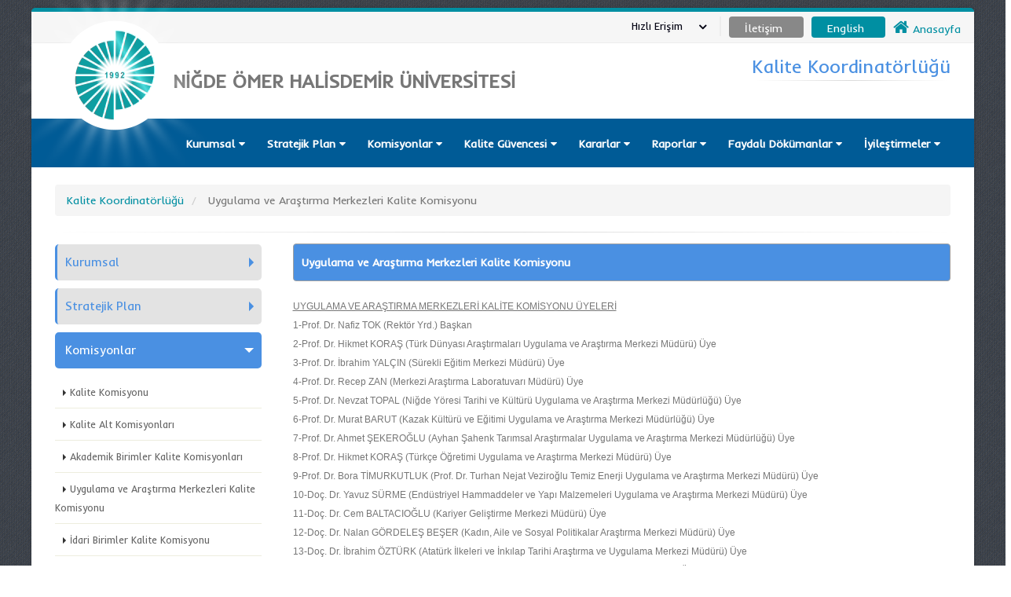

--- FILE ---
content_type: text/html; charset=utf-8
request_url: https://www.ohu.edu.tr/kalitekoordinatorlugu/sayfa/uygulama-ve-arastirma-merkezleri-kalite-komisyonu
body_size: 91098
content:


<!DOCTYPE html>


<html class="boxed" xmlns="http://www.w3.org/1999/xhtml">
<head><link rel="stylesheet" type="text/css" href="/DXR.axd?r=1_32,1_18,1_16-yYWrt" /><meta http-equiv="Content-Type" content="text/html; charset=utf-8" /><meta http-equiv="Content-Language" content="tr" /><title>
	Niğde Ömer Halisdemir Üniversitesi  Kalite Koordinatörlüğü  Uygulama ve Araştırma Merkezleri Kalite Komisyonu
</title><meta name="author" content="Niğde Ömer Halisdemir Üniversitesi" /><meta name="HandheldFriendly" content="True" /><meta name="google-site-verification" content="7Ni_84wvJ0ej0JLfl8p_njPtyZq3IXFzk5owaf0k9J0" /><link href="https://fonts.googleapis.com/css?family=Inder" rel="stylesheet" type="text/css" />
   
    <!-- Vendor CSS -->
    <link rel="stylesheet" href="https://static.ohu.edu.tr/uniweb/portal/vendor/bootstrap/css/bootstrap.css" /><link rel="stylesheet" href="https://maxcdn.bootstrapcdn.com/font-awesome/4.4.0/css/font-awesome.min.css" type="text/css" /><link rel="stylesheet" href="https://static.ohu.edu.tr/uniweb/portal/vendor/simple-line-icons/css/simple-line-icons.css" /><link rel="stylesheet" href="https://static.ohu.edu.tr/uniweb/portal/vendor/owl.carousel/assets/owl.carousel.min.css" /><link rel="stylesheet" href="https://static.ohu.edu.tr/uniweb/portal/vendor/owl.carousel/assets/owl.theme.default.min.css" /><link rel="stylesheet" href="https://static.ohu.edu.tr/uniweb/portal/vendor/magnific-popup/magnific-popup.css" />

    <!-- Theme CSS -->
    <link rel="stylesheet" href="https://static.ohu.edu.tr/uniweb/portal/css/theme2.css" /><link rel="stylesheet" href="https://static.ohu.edu.tr/uniweb/portal/css/theme-elements.css" /><link rel="stylesheet" href="https://static.ohu.edu.tr/uniweb/portal/css/theme-blog.css" /><link rel="stylesheet" href="https://static.ohu.edu.tr/uniweb/portal/css/theme-shop.css" /><link rel="stylesheet" href="https://static.ohu.edu.tr/uniweb/portal/css/theme-animate.css" />

    <!-- Current Page CSS -->
    <link rel="stylesheet" href="https://static.ohu.edu.tr/uniweb/portal/vendor/rs-plugin/css/settings.css" media="screen" /><link rel="stylesheet" href="https://static.ohu.edu.tr/uniweb/portal/vendor/rs-plugin/css/layers.css" media="screen" /><link rel="stylesheet" href="https://static.ohu.edu.tr/uniweb/portal/vendor/rs-plugin/css/navigation.css" media="screen" /><link rel="stylesheet" href="https://static.ohu.edu.tr/uniweb/portal/vendor/circle-flip-slideshow/css/component.css" media="screen" />

    <!-- Skin CSS -->
    <link rel="stylesheet" href="https://static.ohu.edu.tr/uniweb/portal/css/skins/default.css" />

    <!-- Theme Custom CSS -->
    <link rel="stylesheet" href="https://static.ohu.edu.tr/uniweb/portal/css/custom.css" />
    <style>
        .kazak {
            margin-left: 10px !important
        }
    </style>
    <!-- Head Libs -->
    <script src="https://static.ohu.edu.tr/uniweb/portal/vendor/modernizr/modernizr.js"></script>
    <script src="//maps.googleapis.com/maps/api/js?v=3.exp&sensor=false&key=AIzaSyDIwYRd9lULp-_uVaw8wP0LF_OPnSwh9QQ" async="" defer="defer" type="text/javascript"></script>
    
    <script>

</script>
<meta name="description" content="Niğde Ömer Halisdemir Üniversitesi Kalite Koordinatörlüğü  Uygulama ve Araştırma Merkezleri Kalite Komisyonu" /><meta name="keywords" content="Niğde Ömer Halisdemir Üniversitesi,Kalite Koordinatörlüğü,sayfalar,niğde,türkiye,üniversite,nigde" /></head>
<body style='background-image: url("https://static.ohu.edu.tr/uniweb/portal/img/patterns/denim.png");'>
   
    <form method="post" action="./uygulama-ve-arastirma-merkezleri-kalite-komisyonu" id="form1">
<div class="aspNetHidden">
<input type="hidden" name="__EVENTTARGET" id="__EVENTTARGET" value="" />
<input type="hidden" name="__EVENTARGUMENT" id="__EVENTARGUMENT" value="" />
<input type="hidden" name="__VIEWSTATE" id="__VIEWSTATE" value="bxBl2hcDHXDPEN2r+qZEgdC/LimFnhsCGnyH7jOdlQ+s4eOuzDQjzhZF4SNhnZLE1MRja7MqfVFghEipLzxj9SJnspcVIU5B7xNSEC9P9V1Bp0S2CG+E5vK6bLUbNl7JJygspuB3NeGiK/507OF5ktUU4hrkx8ZGW8MwhLMQ/gWYIkV0WQFSSlC3HuFK6NAJBETKOf+pFVwKrwM5nBBKA8MGkR4omdfZJck5jwNwOXUsCW9jPJj0yYXcPA+rMrpPQ1caA+H8JAj1FADMUe1RPhsRKrbLevS7vSuJ2PDBOrOPT7G72Rvfw78T10kxPR48NqQy1oZXaltncv8UT6Pi187kayiAmfW/DfSRRvhfJpDV8bAUj6K8LreQ53Sl5hMRJtYKmGDPVSWQY/HJ0Dqjq8XWhbjcLwJ9klrJPQ9PzjSfJWE662yDiM9y2pB3JptiyRwtlUEOLl5G6yLXvJCMCnsZK4peUVDIat8LP47uGiowhFDvI2MV2mrTS6Nya4sZtimpwz6txbicmmDUZId1J4Hs2d/UD6p+h41iu/Sg3C1aKtfffLGm4Stk5Hj3EopXo9UCtokAfjCcufggAjkNW9ub5IVKDEd3FhLdQiBsrncAeZsli3+rJ8I1+trhjmsQkV7DHdWKXdNzReCAMTWTA+PohdLEfuwqzmbthEmONBnO8Ok5acOcd17YorSvSEDyHSYdLAkyVvZctI1AzN/cQjRE0xXoOGrjKSHiGjUqWf+KnQfKw7bqUY+noUGmQi1qdRoPB1qEaQbNcDbmXNb0G7wOfL1MxQZ4AXaIf1s1GIBgtuieYFIEThZyaiPw8Mm/JrON1/asmckzdDPesDGjrVoHUTPV3+g8UFAr+OhgSUb4WvVz55VHgRovUED3XRhKOfummIpPohiChmeOqY18/qCP4/UDKRz8J2u1Lo4cC5DeUxVD5jitvd/qzd8J8Y6xuGbYtD5DXigMoT0xNTEmgktDOA78C1W0/glLIUlCvCi65sCVYg/XIHwV0QlVAYN1uBuinjfLbcLPMBfB7PjSj7rsWbWnv4KJuohz2+4y1G8dHhHb22WLTLT2L3AN3VmmLrEcha2YfUPiSAWIBsyt4tCD6fCmIQiotZkHrErQaPVFd2w6" />
</div>

<script type="text/javascript">
//<![CDATA[
var theForm = document.forms['form1'];
if (!theForm) {
    theForm = document.form1;
}
function __doPostBack(eventTarget, eventArgument) {
    if (!theForm.onsubmit || (theForm.onsubmit() != false)) {
        theForm.__EVENTTARGET.value = eventTarget;
        theForm.__EVENTARGUMENT.value = eventArgument;
        theForm.submit();
    }
}
//]]>
</script>


<script src="/WebResource.axd?d=pynGkmcFUV13He1Qd6_TZB0EeRwhk2CntqHG4JIbIRz4ChLJhSD0LJFY57DOmN9msrPXxQ2&amp;t=638628315619783110" type="text/javascript"></script>


<script src="../../Scripts/WebForms/MsAjax/MicrosoftAjax.js" type="text/javascript"></script>
<script type="text/javascript">
//<![CDATA[
if (typeof(Sys) === 'undefined') throw new Error('ASP.NET Ajax istemci tarafı çerçevesi yüklenemedi.');
//]]>
</script>

<script src="../../Scripts/WebForms/MsAjax/MicrosoftAjaxWebForms.js" type="text/javascript"></script>
<div class="aspNetHidden">

	<input type="hidden" name="__VIEWSTATEGENERATOR" id="__VIEWSTATEGENERATOR" value="45482AC4" />
	<input type="hidden" name="__EVENTVALIDATION" id="__EVENTVALIDATION" value="8/J4JS5GSVmz9DlbzcOXVZ7Xz0Yz3NeQDGt0kTRXA29Th2j4UfJP5DdTFCOxtqYspZ7Jf6wRLyDAkl1I73rkKUAkoo6O/idWWDEWcKmQOGrNcSPN" />
</div>
        <div class="body">
            <header id="header" class="header-no-border-bottom" data-plugin-options='{"stickyEnabled": true, "stickyEnableOnBoxed": true, "stickyEnableOnMobile": true, "stickyStartAt": 148, "stickySetTop": "-148px", "stickyChangeLogo": false}'>
                <div class="header-body">
                    <div class="header-top header-top-style-2">
                        <div id="userbox2" class="userbox2">

                            <a href="/">

                                <i style="font-size: 16pt" class="fa fa-home"></i>
                                <span id="lbllogo">Anasayfa</span>
                            </a>
                        </div>
                     
                        
                        
                        
                        
                         
                         
                        
                         
                        
                        <div class="userbox3">
                           
                            <a id="lnktr" href="javascript:__doPostBack(&#39;ctl00$lnktr&#39;,&#39;&#39;)" style="color:White;">English</a>
                           
                        </div>
                        <div class="userbox4">
                            <a id="lnkiletisim" href="../iletisim" style="color:White;"><span id="Label3">İletişim</span></a>
                        </div>
                        <div id="userbox" class="userbox">

                            <a href="#" data-toggle="dropdown">

                                <div class="profile-info">
                                    <span class="name">
                                        <span id="Label1">Hızlı Erişim</span></span>
                                </div>

                                <i class="fa custom-caret"></i>
                            </a>

                            <div class="dropdown-menu">
                                <ul class="list-unstyled">
                                    

                                            <li class="divider"></li>
                                            <li>
                                                <a role="menuitem" tabindex="-1" href="https://www.ohu.edu.tr/oidb/sayfa/akademik-takvim">
                                                    <i class="fa fa-calendar"></i>
                                                    Akademik Takvim</a>
                                              
                                            </li>
                                        

                                            <li class="divider"></li>
                                            <li>
                                                <a role="menuitem" tabindex="-1" href="https://www.ohu.edu.tr/sayfa/anketler">
                                                    <i class="fa fa-question"></i>
                                                    Anketler</a>
                                              
                                            </li>
                                        

                                            <li class="divider"></li>
                                            <li>
                                                <a role="menuitem" tabindex="-1" href="https://ohu.edu.tr/bilgiedinmeformu">
                                                    <i class="fa fa-paper-plane-o"></i>
                                                    Bilgi Edinme</a>
                                              
                                            </li>
                                        

                                            <li class="divider"></li>
                                            <li>
                                                <a role="menuitem" tabindex="-1" href="https://www.ohu.edu.tr/akts">
                                                    <i class="fa fa-briefcase"></i>
                                                    Bilgi Paketi</a>
                                              
                                            </li>
                                        

                                            <li class="divider"></li>
                                            <li>
                                                <a role="menuitem" tabindex="-1" href="https://disrandevu.ohu.edu.tr/login">
                                                    <i class="fa fa-calendar"></i>
                                                    Diş Hekimliği Fakültesi Randevu</a>
                                              
                                            </li>
                                        

                                            <li class="divider"></li>
                                            <li>
                                                <a role="menuitem" tabindex="-1" href="https://static.ohu.edu.tr/uniweb/media/dosya/Etkinlik%20Talep%20Formu.docx">
                                                    <i class="fa fa-file-o"></i>
                                                    Etkinlik Talep Formu</a>
                                              
                                            </li>
                                        

                                            <li class="divider"></li>
                                            <li>
                                                <a role="menuitem" tabindex="-1" href="https://login.ohu.edu.tr/">
                                                    <i class="fa fa-graduation-cap"></i>
                                                    NOHU Login</a>
                                              
                                            </li>
                                        

                                            <li class="divider"></li>
                                            <li>
                                                <a role="menuitem" tabindex="-1" href="https://bulut.ohu.edu.tr">
                                                    <i class="fa fa-cloud"></i>
                                                    NUBulut</a>
                                              
                                            </li>
                                        

                                            <li class="divider"></li>
                                            <li>
                                                <a role="menuitem" tabindex="-1" href="https://ohu.edu.tr/ogrenciEpostaBilgi">
                                                    <i class="fa fa-envelope-o"></i>
                                                    Öğrenci e-posta</a>
                                              
                                            </li>
                                        

                                            <li class="divider"></li>
                                            <li>
                                                <a role="menuitem" tabindex="-1" href="https://posta.ohu.edu.tr/">
                                                    <i class="fa fa-envelope-o"></i>
                                                    Personel e-posta</a>
                                              
                                            </li>
                                        

                                            <li class="divider"></li>
                                            <li>
                                                <a role="menuitem" tabindex="-1" href="https://www.ohu.edu.tr/rehber">
                                                    <i class="fa fa-phone"></i>
                                                    Telefon Rehberi</a>
                                              
                                            </li>
                                        

                                            <li class="divider"></li>
                                            <li>
                                                <a role="menuitem" tabindex="-1" href="https://oys.ohu.edu.tr">
                                                    <i class="fa fa-video-camera"></i>
                                                    Uzaktan Eğitim Sistemi</a>
                                              
                                            </li>
                                        

                                            <li class="divider"></li>
                                            <li>
                                                <a role="menuitem" tabindex="-1" href="https://www.ohu.edu.tr/yemekmenu">
                                                    <i class="fa fa-leaf"></i>
                                                    Yemek Menü</a>
                                              
                                            </li>
                                        

                                            <li class="divider"></li>
                                            <li>
                                                <a role="menuitem" tabindex="-1" href="https://ekampus.ohu.edu.tr">
                                                    <i class="fa fa-shopping-cart"></i>
                                                    Yemekhane Sanal Pos</a>
                                              
                                            </li>
                                        

                                    <li class="divider"></li>
                                </ul>
                            </div>
                        </div>
                      
                    </div>
                    <div class="header-container container">
                        <div class="header-row">
                            <div class="header-column">
                                <div class="header-logo">
                                    
                                    <a href="/">
                                        <video loop autoplay muted>
                                            <source src="https://static.ohu.edu.tr/uniweb/web/img/logo.webm" type="video/webm">
                                        </video>
                                    </a>
                                </div>
                                <div class="header-logo2">
                                    <a>
                                        <img style="position: absolute;left: -45px;" alt="Niğde Ömer Halisdemir Üniversitesi Logo" src="https://static.ohu.edu.tr/uniweb/web/img/mobilLogo51.png">
                                    </a>
                                </div>
                            </div>
                            <div class="header-column">
                                <div class="header-row">
                                    <div class="logo4" >
                                        <a href="/">
                                            <span id="Label2">NİĞDE ÖMER HALİSDEMİR ÜNİVERSİTESİ</span></a>
                                    </div>

                                </div>
                            </div>
                            <div class="header-column">
                                <ul class="header-extra-info hidden-xs">
                                    <li>
                                        <div class="feature-box feature-box-style-3">

                                            <div class="feature-box-info" style="text-align: right">
                                                <h4 class="mb-none" style="font-size: 18pt; text-align: right;">
                                                    <a id="linkustportal" href="/kalitekoordinatorlugu"><span id="lblustportal" style="color:#4A90E2;">Kalite Koordinatörlüğü</span></a></h4>
                                                <hr style="margin: 4px;" />
                                                <p style="text-align: right">
                                                    <small class="lblaltportal1" style="font-size: 14pt; text-align: right">
                                                        <a id="linkust"><span id="lblaltportal" style="color:White;"></span></a>
                                                    </small>
                                                </p>
                                            </div>
                                        </div>
                                    </li>

                                </ul>
                            </div>
                            
                             
                            
                            
                            
                             

                               

                             
                            
                            
                        </div>
                    </div>
                    
                            <div class="header-container header-nav header-nav-bar header-nav-bar-primary" style="background: #005B96 !important">
                        
                    <div class="container" style="z-index: 99999999">
                        <button class="btn header-btn-collapse-nav" type="button" data-toggle="collapse" data-target=".header-nav-main">
                            <i class="fa fa-bars"></i>
                        </button>
                        <div class="header-nav-main header-nav-main-light header-nav-main-effect-1 header-nav-main-sub-effect-1 collapse">
                            <nav>
                                <ul class="nav nav-pills" id="mainNav">

                                    
                                            <li class="dropdown">
                                                <a class="dropdown-toggle">
                                                    Kurumsal
                                                </a>
                                                <ul  class="dropdown-menu" >
                                                    
                                                            <li >
                                                                <a id="linkfooter" href="misyon">Misyon</a>
                                                                <ul class="dropdown-menu">
                                                                    
                                                                </ul>
                                                        
                                                            <li >
                                                                <a id="linkfooter" href="vizyon">Vizyon</a>
                                                                <ul class="dropdown-menu">
                                                                    
                                                                </ul>
                                                        
                                                            <li >
                                                                <a id="linkfooter" href="degerler">Değerler</a>
                                                                <ul class="dropdown-menu">
                                                                    
                                                                </ul>
                                                        
                                                            <li >
                                                                <a id="linkfooter" href="surecler">Süreçler</a>
                                                                <ul class="dropdown-menu">
                                                                    
                                                                </ul>
                                                        
                                                            <li >
                                                                <a id="linkfooter" href="gorev-tanimlari">Görev Tanımları</a>
                                                                <ul class="dropdown-menu">
                                                                    
                                                                </ul>
                                                        
                                                            <li >
                                                                <a id="linkfooter" href="mevzuat">Mevzuat</a>
                                                                <ul class="dropdown-menu">
                                                                    
                                                                </ul>
                                                        
                                                            <li >
                                                                <a id="linkfooter" href="iletisim-bilgileri">İletişim Bilgileri</a>
                                                                <ul class="dropdown-menu">
                                                                    
                                                                </ul>
                                                        
                                                            <li >
                                                                <a id="linkfooter" href="kalite-komisyonu-organizasyon-semasi">Kalite Komisyonu Organizasyon Şeması</a>
                                                                <ul class="dropdown-menu">
                                                                    
                                                                </ul>
                                                        
                                                            <li >
                                                                <a id="linkfooter" href="kalite-koordinatorlugu-organizasyon-semasi">Kalite Koordinatörlüğü Organizasyon Şeması</a>
                                                                <ul class="dropdown-menu">
                                                                    
                                                                </ul>
                                                        
                                                </ul>
                                            </li>
                                        
                                            <li class="dropdown">
                                                <a class="dropdown-toggle">
                                                    Stratejik Plan
                                                </a>
                                                <ul  class="dropdown-menu" >
                                                    
                                                            <li >
                                                                <a id="linkfooter" href="stratejik-plan-2024-2028">4. Stratejik Plan 2024-2028</a>
                                                                <ul class="dropdown-menu">
                                                                    
                                                                </ul>
                                                        
                                                            <li >
                                                                <a id="linkfooter" href="http://static.ohu.edu.tr/uniweb/media/portallar/kalitecalismalari2/sayfalar/16296/5c025ylx.pdf">3. Stratejik Plan 2019-2023</a>
                                                                <ul class="dropdown-menu">
                                                                    
                                                                </ul>
                                                        
                                                            <li >
                                                                <a id="linkfooter" href="https://static.ohu.edu.tr/uniweb/media/portallar/uluslararasi//sayfalar/4806/onkxdhgf.pdf">2. Stratejik Plan 2013-2017</a>
                                                                <ul class="dropdown-menu">
                                                                    
                                                                </ul>
                                                        
                                                            <li >
                                                                <a id="linkfooter" href="http://static.ohu.edu.tr/uniweb/media/portallar/kalitekoordinatorlugu//sayfalar/16296/byazicvg.pdf">1. Stratejik Plan 2009-2013</a>
                                                                <ul class="dropdown-menu">
                                                                    
                                                                </ul>
                                                        
                                                </ul>
                                            </li>
                                        
                                            <li class="dropdown">
                                                <a class="dropdown-toggle">
                                                    Komisyonlar
                                                </a>
                                                <ul  class="dropdown-menu" >
                                                    
                                                            <li >
                                                                <a id="linkfooter" href="kalite-komisyonu">Kalite Komisyonu</a>
                                                                <ul class="dropdown-menu">
                                                                    
                                                                </ul>
                                                        
                                                            <li >
                                                                <a id="linkfooter" href="kalite-alt-komisyonlari">Kalite Alt Komisyonları</a>
                                                                <ul class="dropdown-menu">
                                                                    
                                                                </ul>
                                                        
                                                            <li >
                                                                <a id="linkfooter" href="akademik-birimler-kalite-komisyonlari">Akademik Birimler Kalite Komisyonları</a>
                                                                <ul class="dropdown-menu">
                                                                    
                                                                </ul>
                                                        
                                                            <li >
                                                                <a id="linkfooter" href="uygulama-ve-arastirma-merkezleri-kalite-komisyonu">Uygulama ve Araştırma Merkezleri Kalite Komisyonu</a>
                                                                <ul class="dropdown-menu">
                                                                    
                                                                </ul>
                                                        
                                                            <li >
                                                                <a id="linkfooter" href="idari-birimler-kalite-komisyonu">İdari Birimler Kalite Komisyonu</a>
                                                                <ul class="dropdown-menu">
                                                                    
                                                                </ul>
                                                        
                                                            <li >
                                                                <a id="linkfooter" href="nohu-danisma-kurulu">NÖHÜ Danışma Kurulu </a>
                                                                <ul class="dropdown-menu">
                                                                    
                                                                </ul>
                                                        
                                                </ul>
                                            </li>
                                        
                                            <li class="dropdown">
                                                <a class="dropdown-toggle">
                                                    Kalite Güvencesi
                                                </a>
                                                <ul  class="dropdown-menu" >
                                                    
                                                            <li >
                                                                <a id="linkfooter" href="kalite-politikasi">Kalite Politikası</a>
                                                                <ul class="dropdown-menu">
                                                                    
                                                                </ul>
                                                        
                                                            <li >
                                                                <a id="linkfooter" href="ar-ge-politikasi">Ar-Ge Politikası</a>
                                                                <ul class="dropdown-menu">
                                                                    
                                                                </ul>
                                                        
                                                            <li >
                                                                <a id="linkfooter" href="egitim-ogretim-politikasi">Eğitim ve Öğretim Politikası</a>
                                                                <ul class="dropdown-menu">
                                                                    
                                                                </ul>
                                                        
                                                            <li >
                                                                <a id="linkfooter" href="kurumsal-isleyis-ve-altyapi-politikasi">Kurumsal İşleyiş ve Altyapı Politikası</a>
                                                                <ul class="dropdown-menu">
                                                                    
                                                                </ul>
                                                        
                                                            <li >
                                                                <a id="linkfooter" href="topluma-hizmet-politikasi">Topluma Hizmet Politikası</a>
                                                                <ul class="dropdown-menu">
                                                                    
                                                                </ul>
                                                        
                                                            <li >
                                                                <a id="linkfooter" href="uzaktan-egitim-politikasi">Uzaktan Eğitim Politikası</a>
                                                                <ul class="dropdown-menu">
                                                                    
                                                                </ul>
                                                        
                                                            <li >
                                                                <a id="linkfooter" href="hesap-verebilirlik-politikasi">Hesap Verebilirlik Politikası</a>
                                                                <ul class="dropdown-menu">
                                                                    
                                                                </ul>
                                                        
                                                            <li >
                                                                <a id="linkfooter" href="kalite-guvence-sistemi">Kalite Güvence Sistemi</a>
                                                                <ul class="dropdown-menu">
                                                                    
                                                                </ul>
                                                        
                                                            <li >
                                                                <a id="linkfooter" href="kalite-guvence-matrisi">Kalite Güvence Matrisi</a>
                                                                <ul class="dropdown-menu">
                                                                    
                                                                </ul>
                                                        
                                                            <li >
                                                                <a id="linkfooter" href="kalite-surecleri-iyilestirme-donguleri">Kalite Süreçleri İyileştirme Döngüleri</a>
                                                                <ul class="dropdown-menu">
                                                                    
                                                                </ul>
                                                        
                                                            <li >
                                                                <a id="linkfooter" href="akreditasyon">Akreditasyon</a>
                                                                <ul class="dropdown-menu">
                                                                    
                                                                </ul>
                                                        
                                                </ul>
                                            </li>
                                        
                                            <li class="dropdown">
                                                <a class="dropdown-toggle">
                                                    Kararlar
                                                </a>
                                                <ul  class="dropdown-menu" >
                                                    
                                                            <li >
                                                                <a id="linkfooter" href="kalite-calismalari-senato-kararlari">Kalite Çalışmaları Senato Kararları</a>
                                                                <ul class="dropdown-menu">
                                                                    
                                                                </ul>
                                                        
                                                            <li >
                                                                <a id="linkfooter" href="kalite-komisyonu-kararlari">Kalite Komisyonu Kararları</a>
                                                                <ul class="dropdown-menu">
                                                                    
                                                                </ul>
                                                        
                                                            <li >
                                                                <a id="linkfooter" href="kalite-alt-komisyon-kararlari">Kalite Alt Komisyon Kararları</a>
                                                                <ul class="dropdown-menu">
                                                                    
                                                                </ul>
                                                        
                                                </ul>
                                            </li>
                                        
                                            <li class="dropdown">
                                                <a class="dropdown-toggle">
                                                    Raporlar
                                                </a>
                                                <ul  class="dropdown-menu" >
                                                    
                                                            <li >
                                                                <a id="linkfooter" href="kurum-ic-degerlendirme-raporlari-">Kurum İç Değerlendirme Raporları </a>
                                                                <ul class="dropdown-menu">
                                                                    
                                                                </ul>
                                                        
                                                            <li >
                                                                <a id="linkfooter" href="dis-degerlendirme-raporlari-">Dış Değerlendirme Raporları</a>
                                                                <ul class="dropdown-menu">
                                                                    
                                                                </ul>
                                                        
                                                            <li >
                                                                <a id="linkfooter" href="izleme-ve-degerlendirme-raporlari">İzleme ve Değerlendirme Raporları</a>
                                                                <ul class="dropdown-menu">
                                                                    
                                                                </ul>
                                                        
                                                            <li >
                                                                <a id="linkfooter" href="mufredat-guncelleme-envanter-tablosu">Müfredat Güncelleme Envanter Tablosu</a>
                                                                <ul class="dropdown-menu">
                                                                    
                                                                </ul>
                                                        
                                                            <li >
                                                                <a id="linkfooter" href="paydas-anketleri-degerlendirme-raporlari">Paydaş Anketleri Değerlendirme Raporları</a>
                                                                <ul class="dropdown-menu">
                                                                    
                                                                </ul>
                                                        
                                                            <li >
                                                                <a id="linkfooter" href="memnuniyet-anketleri-degerlendirme-raporlari">Memnuniyet Anketleri Değerlendirme Raporları</a>
                                                                <ul class="dropdown-menu">
                                                                    
                                                                </ul>
                                                        
                                                            <li >
                                                                <a id="linkfooter" href="eylem-plani-izleme-ve-degerlendirme-raporlari">Eylem Planı İzleme ve Değerlendirme Raporları</a>
                                                                <ul class="dropdown-menu">
                                                                    
                                                                </ul>
                                                        
                                                            <li >
                                                                <a id="linkfooter" href="birim-kalite-ziyaret-raporu">Birim Kalite Ziyaret Raporu</a>
                                                                <ul class="dropdown-menu">
                                                                    
                                                                </ul>
                                                        
                                                </ul>
                                            </li>
                                        
                                            <li class="dropdown">
                                                <a class="dropdown-toggle">
                                                    Faydalı Dökümanlar
                                                </a>
                                                <ul  class="dropdown-menu" >
                                                    
                                                            <li >
                                                                <a id="linkfooter" href="kalite-bulteni">Kalite Bülteni</a>
                                                                <ul class="dropdown-menu">
                                                                    
                                                                </ul>
                                                        
                                                            <li >
                                                                <a id="linkfooter" href="kalite-el-kitabi">Kalite El Kitabı</a>
                                                                <ul class="dropdown-menu">
                                                                    
                                                                </ul>
                                                        
                                                            <li >
                                                                <a id="linkfooter" href="egiticilerin-egitimi-faaliyetleri">Eğiticilerin Eğitimi Faaliyetleri</a>
                                                                <ul class="dropdown-menu">
                                                                    
                                                                </ul>
                                                        
                                                            <li >
                                                                <a id="linkfooter" href="kidr-stratejik-plan-iliski-matrisi">KİDR-Stratejik Plan İlişki Matrisi</a>
                                                                <ul class="dropdown-menu">
                                                                    
                                                                </ul>
                                                        
                                                            <li >
                                                                <a id="linkfooter" href="videolar">Videolar</a>
                                                                <ul class="dropdown-menu">
                                                                    
                                                                </ul>
                                                        
                                                </ul>
                                            </li>
                                        
                                            <li class="dropdown">
                                                <a class="dropdown-toggle">
                                                    İyileştirmeler
                                                </a>
                                                <ul  class="dropdown-menu" >
                                                    
                                                </ul>
                                            </li>
                                        

                                </ul>
                            </nav>
                        </div>
                    </div>
                </div>
        </div>
        </header>

            
    <div role="main" class="main">



        <div class="container">
            <br />


            <ul class="breadcrumb">
                <li>
                    <a id="ContentPlaceHolder1_portallink" href="../../kalitekoordinatorlugu"><span id="ContentPlaceHolder1_Lblportal">Kalite Koordinatörlüğü</span></a>
                </li>

                <li class="active">
                    <span id="ContentPlaceHolder1_lblHeaderlink">Uygulama ve Araştırma Merkezleri Kalite Komisyonu</span></li>
            </ul>


            <hr class="tall" style="margin: 0px 0px 5px 0px;">

            <div class="row" style="min-height: 600px;">
                <div class="col-md-3">
                    <aside class="sidebar">
                        <div class="toggle toggle-quaternary" data-plugin-toggle data-plugin-options='{ "isAccordion": true }'>
                            
                                    <style type="text/css">
                                        html .toggle-quaternary .toggle label {
                                            color: #4A90E2;
                                            border-left-color: #4A90E2;
                                            border-right-color: #4A90E2;
                                        }

                                        html .toggle-quaternary .toggle.active > label {
                                            background-color: #4A90E2;
                                            border-color: #4A90E2;
                                            color: #ffffff;
                                        }
                                    </style>
                                    <section class="toggle ">
                                        <label>Kurumsal</label>
                                        <div class="toggle-content" style="margin-top: 10px;">
                                            <ul class="nav nav-list primary push-bottom">
                                                
                                                        <li><a href="/kalitekoordinatorlugu/sayfa/misyon">Misyon</a>
                                                        </li>
                                                    
                                                        <li><a href="/kalitekoordinatorlugu/sayfa/vizyon">Vizyon</a>
                                                        </li>
                                                    
                                                        <li><a href="/kalitekoordinatorlugu/sayfa/degerler">Değerler</a>
                                                        </li>
                                                    
                                                        <li><a href="/kalitekoordinatorlugu/sayfa/surecler">Süreçler</a>
                                                        </li>
                                                    
                                                        <li><a href="/kalitekoordinatorlugu/sayfa/gorev-tanimlari">Görev Tanımları</a>
                                                        </li>
                                                    
                                                        <li><a href="/kalitekoordinatorlugu/sayfa/mevzuat">Mevzuat</a>
                                                        </li>
                                                    
                                                        <li><a href="/kalitekoordinatorlugu/sayfa/iletisim-bilgileri">İletişim Bilgileri</a>
                                                        </li>
                                                    
                                                        <li><a href="/kalitekoordinatorlugu/sayfa/kalite-komisyonu-organizasyon-semasi">Kalite Komisyonu Organizasyon Şeması</a>
                                                        </li>
                                                    
                                                        <li><a href="/kalitekoordinatorlugu/sayfa/kalite-koordinatorlugu-organizasyon-semasi">Kalite Koordinatörlüğü Organizasyon Şeması</a>
                                                        </li>
                                                    
                                            </ul>
                                        </div>
                                    </section>

                                
                                    <style type="text/css">
                                        html .toggle-quaternary .toggle label {
                                            color: #4A90E2;
                                            border-left-color: #4A90E2;
                                            border-right-color: #4A90E2;
                                        }

                                        html .toggle-quaternary .toggle.active > label {
                                            background-color: #4A90E2;
                                            border-color: #4A90E2;
                                            color: #ffffff;
                                        }
                                    </style>
                                    <section class="toggle ">
                                        <label>Stratejik Plan</label>
                                        <div class="toggle-content" style="margin-top: 10px;">
                                            <ul class="nav nav-list primary push-bottom">
                                                
                                                        <li><a href="/kalitekoordinatorlugu/sayfa/stratejik-plan-2024-2028">4. Stratejik Plan 2024-2028</a>
                                                        </li>
                                                    
                                                        <li><a href="http://static.ohu.edu.tr/uniweb/media/portallar/kalitecalismalari2/sayfalar/16296/5c025ylx.pdf">3. Stratejik Plan 2019-2023</a>
                                                        </li>
                                                    
                                                        <li><a href="https://static.ohu.edu.tr/uniweb/media/portallar/uluslararasi//sayfalar/4806/onkxdhgf.pdf">2. Stratejik Plan 2013-2017</a>
                                                        </li>
                                                    
                                                        <li><a href="http://static.ohu.edu.tr/uniweb/media/portallar/kalitekoordinatorlugu//sayfalar/16296/byazicvg.pdf">1. Stratejik Plan 2009-2013</a>
                                                        </li>
                                                    
                                            </ul>
                                        </div>
                                    </section>

                                
                                    <style type="text/css">
                                        html .toggle-quaternary .toggle label {
                                            color: #4A90E2;
                                            border-left-color: #4A90E2;
                                            border-right-color: #4A90E2;
                                        }

                                        html .toggle-quaternary .toggle.active > label {
                                            background-color: #4A90E2;
                                            border-color: #4A90E2;
                                            color: #ffffff;
                                        }
                                    </style>
                                    <section class="toggle active">
                                        <label>Komisyonlar</label>
                                        <div class="toggle-content" style="margin-top: 10px;">
                                            <ul class="nav nav-list primary push-bottom">
                                                
                                                        <li><a href="/kalitekoordinatorlugu/sayfa/kalite-komisyonu">Kalite Komisyonu</a>
                                                        </li>
                                                    
                                                        <li><a href="/kalitekoordinatorlugu/sayfa/kalite-alt-komisyonlari">Kalite Alt Komisyonları</a>
                                                        </li>
                                                    
                                                        <li><a href="/kalitekoordinatorlugu/sayfa/akademik-birimler-kalite-komisyonlari">Akademik Birimler Kalite Komisyonları</a>
                                                        </li>
                                                    
                                                        <li><a href="/kalitekoordinatorlugu/sayfa/uygulama-ve-arastirma-merkezleri-kalite-komisyonu">Uygulama ve Araştırma Merkezleri Kalite Komisyonu</a>
                                                        </li>
                                                    
                                                        <li><a href="/kalitekoordinatorlugu/sayfa/idari-birimler-kalite-komisyonu">İdari Birimler Kalite Komisyonu</a>
                                                        </li>
                                                    
                                                        <li><a href="/kalitekoordinatorlugu/sayfa/nohu-danisma-kurulu">NÖHÜ Danışma Kurulu </a>
                                                        </li>
                                                    
                                            </ul>
                                        </div>
                                    </section>

                                
                                    <style type="text/css">
                                        html .toggle-quaternary .toggle label {
                                            color: #4A90E2;
                                            border-left-color: #4A90E2;
                                            border-right-color: #4A90E2;
                                        }

                                        html .toggle-quaternary .toggle.active > label {
                                            background-color: #4A90E2;
                                            border-color: #4A90E2;
                                            color: #ffffff;
                                        }
                                    </style>
                                    <section class="toggle ">
                                        <label>Kalite Güvencesi</label>
                                        <div class="toggle-content" style="margin-top: 10px;">
                                            <ul class="nav nav-list primary push-bottom">
                                                
                                                        <li><a href="/kalitekoordinatorlugu/sayfa/kalite-politikasi">Kalite Politikası</a>
                                                        </li>
                                                    
                                                        <li><a href="/kalitekoordinatorlugu/sayfa/ar-ge-politikasi">Ar-Ge Politikası</a>
                                                        </li>
                                                    
                                                        <li><a href="/kalitekoordinatorlugu/sayfa/egitim-ogretim-politikasi">Eğitim ve Öğretim Politikası</a>
                                                        </li>
                                                    
                                                        <li><a href="/kalitekoordinatorlugu/sayfa/kurumsal-isleyis-ve-altyapi-politikasi">Kurumsal İşleyiş ve Altyapı Politikası</a>
                                                        </li>
                                                    
                                                        <li><a href="/kalitekoordinatorlugu/sayfa/topluma-hizmet-politikasi">Topluma Hizmet Politikası</a>
                                                        </li>
                                                    
                                                        <li><a href="/kalitekoordinatorlugu/sayfa/uzaktan-egitim-politikasi">Uzaktan Eğitim Politikası</a>
                                                        </li>
                                                    
                                                        <li><a href="/kalitekoordinatorlugu/sayfa/hesap-verebilirlik-politikasi">Hesap Verebilirlik Politikası</a>
                                                        </li>
                                                    
                                                        <li><a href="/kalitekoordinatorlugu/sayfa/kalite-guvence-sistemi">Kalite Güvence Sistemi</a>
                                                        </li>
                                                    
                                                        <li><a href="/kalitekoordinatorlugu/sayfa/kalite-guvence-matrisi">Kalite Güvence Matrisi</a>
                                                        </li>
                                                    
                                                        <li><a href="/kalitekoordinatorlugu/sayfa/kalite-surecleri-iyilestirme-donguleri">Kalite Süreçleri İyileştirme Döngüleri</a>
                                                        </li>
                                                    
                                                        <li><a href="/kalitekoordinatorlugu/sayfa/akreditasyon">Akreditasyon</a>
                                                        </li>
                                                    
                                            </ul>
                                        </div>
                                    </section>

                                
                                    <style type="text/css">
                                        html .toggle-quaternary .toggle label {
                                            color: #4A90E2;
                                            border-left-color: #4A90E2;
                                            border-right-color: #4A90E2;
                                        }

                                        html .toggle-quaternary .toggle.active > label {
                                            background-color: #4A90E2;
                                            border-color: #4A90E2;
                                            color: #ffffff;
                                        }
                                    </style>
                                    <section class="toggle ">
                                        <label>Kararlar</label>
                                        <div class="toggle-content" style="margin-top: 10px;">
                                            <ul class="nav nav-list primary push-bottom">
                                                
                                                        <li><a href="/kalitekoordinatorlugu/sayfa/kalite-calismalari-senato-kararlari">Kalite Çalışmaları Senato Kararları</a>
                                                        </li>
                                                    
                                                        <li><a href="/kalitekoordinatorlugu/sayfa/kalite-komisyonu-kararlari">Kalite Komisyonu Kararları</a>
                                                        </li>
                                                    
                                                        <li><a href="/kalitekoordinatorlugu/sayfa/kalite-alt-komisyon-kararlari">Kalite Alt Komisyon Kararları</a>
                                                        </li>
                                                    
                                            </ul>
                                        </div>
                                    </section>

                                
                                    <style type="text/css">
                                        html .toggle-quaternary .toggle label {
                                            color: #4A90E2;
                                            border-left-color: #4A90E2;
                                            border-right-color: #4A90E2;
                                        }

                                        html .toggle-quaternary .toggle.active > label {
                                            background-color: #4A90E2;
                                            border-color: #4A90E2;
                                            color: #ffffff;
                                        }
                                    </style>
                                    <section class="toggle ">
                                        <label>Raporlar</label>
                                        <div class="toggle-content" style="margin-top: 10px;">
                                            <ul class="nav nav-list primary push-bottom">
                                                
                                                        <li><a href="/kalitekoordinatorlugu/sayfa/kurum-ic-degerlendirme-raporlari-">Kurum İç Değerlendirme Raporları </a>
                                                        </li>
                                                    
                                                        <li><a href="/kalitekoordinatorlugu/sayfa/dis-degerlendirme-raporlari-">Dış Değerlendirme Raporları</a>
                                                        </li>
                                                    
                                                        <li><a href="/kalitekoordinatorlugu/sayfa/izleme-ve-degerlendirme-raporlari">İzleme ve Değerlendirme Raporları</a>
                                                        </li>
                                                    
                                                        <li><a href="/kalitekoordinatorlugu/sayfa/mufredat-guncelleme-envanter-tablosu">Müfredat Güncelleme Envanter Tablosu</a>
                                                        </li>
                                                    
                                                        <li><a href="/kalitekoordinatorlugu/sayfa/paydas-anketleri-degerlendirme-raporlari">Paydaş Anketleri Değerlendirme Raporları</a>
                                                        </li>
                                                    
                                                        <li><a href="/kalitekoordinatorlugu/sayfa/memnuniyet-anketleri-degerlendirme-raporlari">Memnuniyet Anketleri Değerlendirme Raporları</a>
                                                        </li>
                                                    
                                                        <li><a href="/kalitekoordinatorlugu/sayfa/eylem-plani-izleme-ve-degerlendirme-raporlari">Eylem Planı İzleme ve Değerlendirme Raporları</a>
                                                        </li>
                                                    
                                                        <li><a href="/kalitekoordinatorlugu/sayfa/birim-kalite-ziyaret-raporu">Birim Kalite Ziyaret Raporu</a>
                                                        </li>
                                                    
                                            </ul>
                                        </div>
                                    </section>

                                
                                    <style type="text/css">
                                        html .toggle-quaternary .toggle label {
                                            color: #4A90E2;
                                            border-left-color: #4A90E2;
                                            border-right-color: #4A90E2;
                                        }

                                        html .toggle-quaternary .toggle.active > label {
                                            background-color: #4A90E2;
                                            border-color: #4A90E2;
                                            color: #ffffff;
                                        }
                                    </style>
                                    <section class="toggle ">
                                        <label>Faydalı Dökümanlar</label>
                                        <div class="toggle-content" style="margin-top: 10px;">
                                            <ul class="nav nav-list primary push-bottom">
                                                
                                                        <li><a href="/kalitekoordinatorlugu/sayfa/kalite-bulteni">Kalite Bülteni</a>
                                                        </li>
                                                    
                                                        <li><a href="/kalitekoordinatorlugu/sayfa/kalite-el-kitabi">Kalite El Kitabı</a>
                                                        </li>
                                                    
                                                        <li><a href="/kalitekoordinatorlugu/sayfa/egiticilerin-egitimi-faaliyetleri">Eğiticilerin Eğitimi Faaliyetleri</a>
                                                        </li>
                                                    
                                                        <li><a href="/kalitekoordinatorlugu/sayfa/kidr-stratejik-plan-iliski-matrisi">KİDR-Stratejik Plan İlişki Matrisi</a>
                                                        </li>
                                                    
                                                        <li><a href="/kalitekoordinatorlugu/sayfa/videolar">Videolar</a>
                                                        </li>
                                                    
                                            </ul>
                                        </div>
                                    </section>

                                
                                    <style type="text/css">
                                        html .toggle-quaternary .toggle label {
                                            color: #4A90E2;
                                            border-left-color: #4A90E2;
                                            border-right-color: #4A90E2;
                                        }

                                        html .toggle-quaternary .toggle.active > label {
                                            background-color: #4A90E2;
                                            border-color: #4A90E2;
                                            color: #ffffff;
                                        }
                                    </style>
                                    <section class="toggle ">
                                        <label>İyileştirmeler</label>
                                        <div class="toggle-content" style="margin-top: 10px;">
                                            <ul class="nav nav-list primary push-bottom">
                                                
                                            </ul>
                                        </div>
                                    </section>

                                
                        </div>
                    </aside>
                </div>
                <div class="col-md-9">
                    <div class="blog-posts single-post">
                        <article class="post post-large blog-single-post">
                            <div class="post-content">
                                
                                        <div class="alert alert-quaternary" style="background-color: #4A90E2; margin-top: 9px;">
                                            
                                       

                                    
                                <strong>
                                    <span id="ContentPlaceHolder1_lblMenubaslik">Uygulama ve Araştırma Merkezleri Kalite Komisyonu</span></strong>
 </div>
                                
                                <span class="dxeBase" id="lblicerik"><p><span style="text-decoration-line: underline;">UYGULAMA VE ARAŞTIRMA MERKEZLERİ KALİTE KOMİSYONU ÜYELERİ<br /></span>1-Prof. Dr. Nafiz TOK&nbsp;(Rektör Yrd.) Başkan<br />2-Prof. Dr. Hikmet KORAŞ (Türk Dünyası Araştırmaları Uygulama ve Araştırma Merkezi Müdürü) Üye <br />3-Prof. Dr.&nbsp;İbrahim YALÇIN (Sürekli Eğitim Merkezi Müdürü) Üye<br />4-Prof. Dr. Recep ZAN&nbsp;(Merkezi Araştırma Laboratuvarı Müdürü) Üye<br />5-Prof. Dr. Nevzat TOPAL (Niğde Yöresi Tarihi ve Kültürü&nbsp;Uygulama ve Araştırma Merkezi Müdürlüğü) Üye<br />6-Prof. Dr. Murat BARUT (Kazak Kültürü ve Eğitimi Uygulama ve Araştırma Merkezi Müdürlüğü) Üye<br />7-Prof. Dr. Ahmet ŞEKEROĞLU&nbsp;(Ayhan Şahenk Tarımsal Araştırmalar&nbsp;Uygulama ve Araştırma Merkezi Müdürlüğü) Üye<br />8-Prof. Dr. Hikmet KORAŞ (Türkçe Öğretimi&nbsp;Uygulama ve Araştırma Merkezi Müdürü) Üye<br />9-Prof. Dr. Bora TİMURKUTLUK (Prof. Dr. Turhan Nejat Veziroğlu Temiz Enerji Uygulama ve Araştırma Merkezi Müdürü) Üye<br />10-Doç. Dr. Yavuz SÜRME&nbsp;(Endüstriyel Hammaddeler ve&nbsp;Yapı Malzemeleri Uygulama ve Araştırma Merkezi Müdürü) Üye<br />11-Doç. Dr. Cem BALTACIOĞLU (Kariyer Geliştirme Merkezi Müdürü) Üye<br />12-Doç. Dr. Nalan GÖRDELEŞ BEŞER (Kadın, Aile ve Sosyal Politikalar Araştırma Merkezi Müdürü) Üye<br />13-Doç. Dr.&nbsp;İbrahim ÖZTÜRK (Atatürk İlkeleri ve İnkılap Tarihi Araştırma ve Uygulama&nbsp;Merkezi Müdürü) Üye<br />14-Doç. Dr. Erkan ÇALIŞKAN (Bilgisayar Bilimleri Araştırma ve Uygulama Merkezi Müdürü) Üye<br />15-Doç. Dr. Ece Ümmü DEVECİ (Çevre Sorunları Uygulama ve Araştırma Merkezi Müdürü) Üye<br />16-Dr. Öğr. Üyesi Ayşe SEYHAN SÜRMEGÖZLÜER (Nanoteknoloji&nbsp;Uygulama ve Araştırma Merkezi Müdürü) Üye<br /><br /></p><div id="C67E6101_BBE2_A7CE_C234_3E1E6F76E22F"></div><div id="C67E6101_BBE2_A7CE_C234_3E1E6F76E22F"></div></span>
                            </div>
                        </article>
                        <div class="col-md-12">
                            <div style="float: right; margin-top: 10px; margin-bottom: 20px; padding: 0 10px;">
                                <span class="dxeBase" id="lblgunceltarih" style="font-style:italic;">Son G&#252;ncelleme Tarihi:06.11.2023</span>
                            </div>
                        </div>
                    </div>
                </div>
            </div>
        </div>
    </div>



        <footer id="footer" style="color: grey">
            <div class="container">
                <div class="row" style="background: url(https://static.ohu.edu.tr/uniweb//img/kapi_footer.png) bottom center no-repeat">
                    
                    <div class="col-md-3">
                        <div class="newsletter">
                            
                                    <h4 style="font-size: medium; color: #FFAE00 !important; font-weight: bold; margin: 10px 0px 10px 0px">Hızlı Erişim</h4>
                                    
                                            <p style="margin: 0px;">
                                                <a id="linkfooter" href="../../KampusVaziyetPlani.html">Kampus Planı</a>
                                            </p>
                                        
                                            <p style="margin: 0px;">
                                                <a id="linkfooter" href="http://www.ohu.edu.tr/iletisim">Merkez Yerleşke </a>
                                            </p>
                                        
                                            <p style="margin: 0px;">
                                                <a id="linkfooter" href="http://www.ohu.edu.tr/sosyalbilimlermyo/iletisim">Aşağı Kayabaşı Yerleşkesi</a>
                                            </p>
                                        
                                            <p style="margin: 0px;">
                                                <a id="linkfooter" href="https://www.ohu.edu.tr/sporbilimlerifakultesi/iletisim">Spor Bilimleri Fakültesi Yerleşkesi</a>
                                            </p>
                                        
                                            <p style="margin: 0px;">
                                                <a id="linkfooter" href="http://www.ohu.edu.tr/bormyo/iletisim">Bor Yerleşkesi</a>
                                            </p>
                                        
                                            <p style="margin: 0px;">
                                                <a id="linkfooter" href="http://www.ohu.edu.tr/teknikbilimlermyo/iletisim">Derbent Yerleşkesi</a>
                                            </p>
                                        
                                            <p style="margin: 0px;">
                                                <a id="linkfooter" href="http://www.ohu.edu.tr/ulukislamyo/iletisim">Ulukışla Yerleşkesi</a>
                                            </p>
                                        
                                
                        </div>
                    </div>
                    <div class="col-md-3">
                        <div class="newsletter">
                            
                                    <h4 style="font-size: medium; color: #FFAE00 !important; font-weight: bold; margin: 10px 0px 10px 0px">Bağlantılar</h4>
                                    
                                            <p style="margin: 0px;">
                                                 <a id="linkfooter" href="http://www.yok.gov.tr">YÖK</a>
                                            </p>
                                        
                                            <p style="margin: 0px;">
                                                 <a id="linkfooter" href="http://www.studyinturkey.gov.tr/">Study in Turkey</a>
                                            </p>
                                        
                                            <p style="margin: 0px;">
                                                 <a id="linkfooter" href="../../uluslararasi/sayfa/europass">Europass</a>
                                            </p>
                                        
                                            <p style="margin: 0px;">
                                                 <a id="linkfooter" href="https://arbis.tubitak.gov.tr/">ARBİS</a>
                                            </p>
                                        
                                            <p style="margin: 0px;">
                                                 <a id="linkfooter" href="https://www.cimer.gov.tr/">CİMER</a>
                                            </p>
                                        
                                            <p style="margin: 0px;">
                                                 <a id="linkfooter" href="http://www.gsb.gov.tr/">Gençlik ve Spor Bakanlığı</a>
                                            </p>
                                        
                                            <p style="margin: 0px;">
                                                 <a id="linkfooter" href="http://www.investinnigde.com/">Niğde Yatırım Destek Ofisi</a>
                                            </p>
                                        
                                
                        </div>
                    </div>
                    <div class="col-md-3">
                        <div class="newsletter">
                            
                                    <h4 style="font-size: medium; color: #FFAE00 !important; font-weight: bold; margin: 10px 0px 10px 0px">Kısayollar</h4>
                                    
                                            <p style="margin: 0px;">
                                                 <a id="linkfooter" href="https://ohu.edu.tr/kvkk">Kişisel Verilerin Korunması</a>
                                            </p>
                                        
                                            <p style="margin: 0px;">
                                                 <a id="linkfooter" href="https://www.ohu.edu.tr/nusem">NÜSEM</a>
                                            </p>
                                        
                                            <p style="margin: 0px;">
                                                 <a id="linkfooter" href="https://www.ohu.edu.tr/merkezilaboratuvar">Merkezi Araştırma Laboratuvarı</a>
                                            </p>
                                        
                                            <p style="margin: 0px;">
                                                 <a id="linkfooter" href="https://www.ohu.edu.tr/konukevi">KONUKEVİ</a>
                                            </p>
                                        
                                            <p style="margin: 0px;">
                                                 <a id="linkfooter" href="https://www.nigdeteknopark.com/">Niğde TEKNOPARK</a>
                                            </p>
                                        
                                
                        </div>
                    </div>
                    
                    <div class="col-md-3">
                        <h4 style="font-size: medium; color: #FFAE00 !important; font-weight: bold; margin: 10px 0px 10px 0px">
                            <span id="Label4">İletişim</span>
                        </h4>
                        
                               
                                <ul class="list icons list-unstyled push-top">
                                    <li><i class="fa fa-phone"></i><strong>Tel :</strong>0 388 225 47 10 </li>
                                    <li><i class="fa fa-phone"></i><strong>Fax :</strong>0 388 225 26 13 </li>
                                      <li><i class="fa fa-mail"></i><strong>Email :</strong>kalite@ohu.edu.tr </li>
                                    <li><i class="fa fa-map-marker"></i><strong>
                                        <span id="rptrFooterMenu4_Label6_0">Adres</span>
                                        :</strong>
                                         Niğde Ömer Halisdemir Üniversitesi Rektörlüğü, Merkez Yerleşke, Bor Yolu Üzeri, Niğde, 51240 kalite@ohu.edu.tr 
                                    </li>
                                </ul>
                                <ul class="social-icons">
                                    <li class="social-icons-facebook"><a href="" target="_blank" title="Facebook"><i class="fa fa-facebook"></i></a></li>
                                    <li class="social-icons-twitter"><a href="" target="_blank" title="Twitter"><i class="fa fa-twitter"></i></a></li>
                                    <li class="social-icons-instagram"><a href="" target="_blank" title="instagram"><i class="fa fa-instagram"></i></a></li>

                                </ul>
                            
                    </div>
                    
                </div>
            </div>
            <div class="footer-copyright">
                <div class="container">
                    <div class="row">
                        <div class="col-md-2">
                            <a href="/" class="logo">Niğde Ömer Halisdemir Üniversitesi								</a>
                        </div>
                        <div class="col-md-9">
                            <p>© Copyright 2016.<a href="/bilgiislemdairebaskanligi">Bilgi İşlem Daire Başkanlığı</a> All Rights Reserved. <a href="mailto:yazilim_web@ohu.edu.tr">Web Sorumlusu</a></p>
                        </div>

                    </div>
                </div>
            </div>
        </footer>
        
        
        <script type="text/javascript">
//<![CDATA[
Sys.WebForms.PageRequestManager._initialize('ctl00$ctl25', 'form1', [], [], [], 90, 'ctl00');
//]]>
</script>

         <script>
             (function (i, s, o, g, r, a, m) {
                 i['GoogleAnalyticsObject'] = r; i[r] = i[r] || function () {
                     (i[r].q = i[r].q || []).push(arguments)
                 }, i[r].l = 1 * new Date(); a = s.createElement(o),
                     m = s.getElementsByTagName(o)[0]; a.async = 1; a.src = g; m.parentNode.insertBefore(a, m)
             })(window, document, 'script', '//www.google-analytics.com/analytics.js', 'ga');

             ga('create', 'UA-72132018-1', 'auto');
             ga('send', 'pageview');

</script>
    

<script src="https://static.ohu.edu.tr/uniweb/portal/vendor/jquery/jquery.js" type="text/javascript"></script>
<script src="https://static.ohu.edu.tr/uniweb/portal/vendor/jquery.appear/jquery.appear.js" type="text/javascript"></script>
<script src="https://static.ohu.edu.tr/uniweb/portal/vendor/jquery.easing/jquery.easing.js" type="text/javascript"></script>
<script src="https://static.ohu.edu.tr/uniweb/portal/vendor/jquery-cookie/jquery-cookie.js" type="text/javascript"></script>
<script src="https://static.ohu.edu.tr/uniweb/portal/vendor/bootstrap/js/bootstrap.js" type="text/javascript"></script>
<script src="https://static.ohu.edu.tr/uniweb/portal/vendor/common/common.js" type="text/javascript"></script>
<script src="https://static.ohu.edu.tr/uniweb/portal/vendor/jquery.validation/jquery.validation.js" type="text/javascript"></script>
<script src="https://static.ohu.edu.tr/uniweb/portal/vendor/jquery.stellar/jquery.stellar.js" type="text/javascript"></script>
<script src="https://static.ohu.edu.tr/uniweb/portal/vendor/jquery.easy-pie-chart/jquery.easy-pie-chart.js" type="text/javascript"></script>
<script src="https://static.ohu.edu.tr/uniweb/portal/vendor/jquery.gmap/jquery.gmap.js" type="text/javascript"></script>
<script src="https://static.ohu.edu.tr/uniweb/portal/vendor/jquery.lazyload/jquery.lazyload.js" type="text/javascript"></script>
<script src="https://static.ohu.edu.tr/uniweb/portal/vendor/isotope/jquery.isotope.js" type="text/javascript"></script>
<script src="https://static.ohu.edu.tr/uniweb/portal/vendor/owl.carousel/owl.carousel.js" type="text/javascript"></script>
<script src="https://static.ohu.edu.tr/uniweb/portal/vendor/magnific-popup/jquery.magnific-popup.js" type="text/javascript"></script>
<script src="https://static.ohu.edu.tr/uniweb/portal/vendor/vide/vide.js" type="text/javascript"></script>
<script src="https://static.ohu.edu.tr/uniweb/portal/js/theme.js" type="text/javascript"></script>
<script src="https://static.ohu.edu.tr/uniweb/portal/vendor/rs-plugin/js/jquery.themepunch.tools.min.js" type="text/javascript"></script>
<script src="https://static.ohu.edu.tr/uniweb/portal/vendor/rs-plugin/js/jquery.themepunch.revolution.min.js" type="text/javascript"></script>
<script src="https://static.ohu.edu.tr/uniweb/portal/vendor/rs-plugin/js/extensions/revolution.extension.actions.min.js" type="text/javascript"></script>
<script src="https://static.ohu.edu.tr/uniweb/portal/vendor/rs-plugin/js/extensions/revolution.extension.carousel.min.js" type="text/javascript"></script>
<script src="https://static.ohu.edu.tr/uniweb/portal/vendor/rs-plugin/js/extensions/revolution.extension.kenburn.min.js" type="text/javascript"></script>
<script src="https://static.ohu.edu.tr/uniweb/portal/vendor/rs-plugin/js/extensions/revolution.extension.layeranimation.min.js" type="text/javascript"></script>
<script src="https://static.ohu.edu.tr/uniweb/portal/vendor/rs-plugin/js/extensions/revolution.extension.migration.min.js" type="text/javascript"></script>
<script src="https://static.ohu.edu.tr/uniweb/portal/vendor/rs-plugin/js/extensions/revolution.extension.navigation.min.js" type="text/javascript"></script>
<script src="https://static.ohu.edu.tr/uniweb/portal/vendor/rs-plugin/js/extensions/revolution.extension.parallax.min.js" type="text/javascript"></script>
<script src="https://static.ohu.edu.tr/uniweb/portal/vendor/rs-plugin/js/extensions/revolution.extension.slideanims.min.js" type="text/javascript"></script>
<script src="https://static.ohu.edu.tr/uniweb/portal/vendor/rs-plugin/js/extensions/revolution.extension.video.min.js" type="text/javascript"></script>
<script src="https://static.ohu.edu.tr/uniweb/portal/vendor/circle-flip-slideshow/js/jquery.flipshow.js" type="text/javascript"></script>
<script src="https://static.ohu.edu.tr/uniweb/portal/js/views/view.home.js" type="text/javascript"></script>
<script src="https://static.ohu.edu.tr/uniweb/portal/js/custom.js" type="text/javascript"></script>
<script src="https://static.ohu.edu.tr/uniweb/portal/js/theme.init.js" type="text/javascript"></script>
<script src="https://static.ohu.edu.tr/uniweb/portal/js/textsizer.js" type="text/javascript"></script></form>
</body>
</html>
